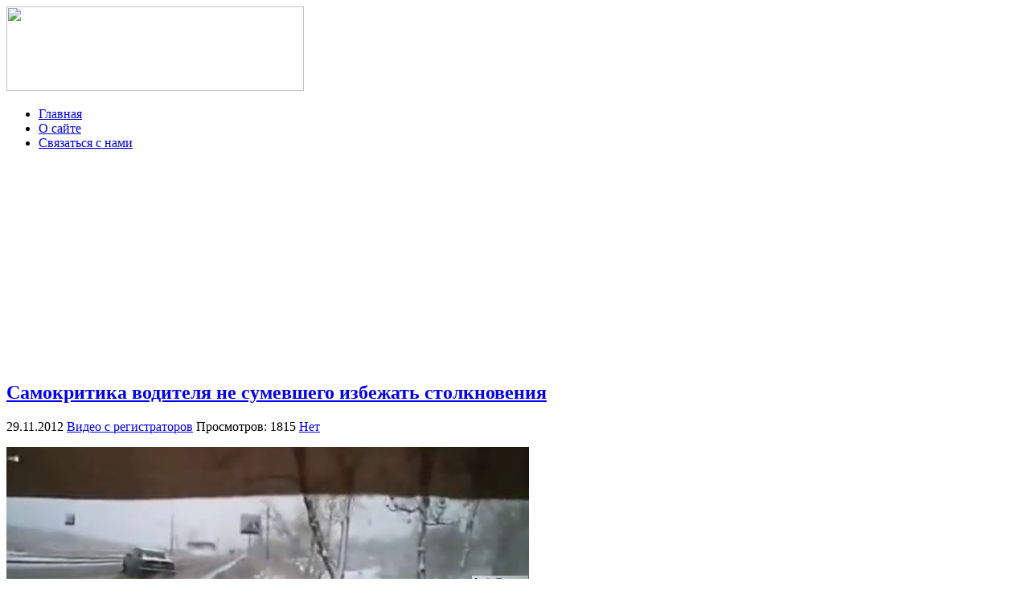

--- FILE ---
content_type: text/html; charset=utf-8
request_url: https://accounts.google.com/o/oauth2/postmessageRelay?parent=https%3A%2F%2Fautozoo.ru&jsh=m%3B%2F_%2Fscs%2Fabc-static%2F_%2Fjs%2Fk%3Dgapi.lb.en.2kN9-TZiXrM.O%2Fd%3D1%2Frs%3DAHpOoo_B4hu0FeWRuWHfxnZ3V0WubwN7Qw%2Fm%3D__features__
body_size: 160
content:
<!DOCTYPE html><html><head><title></title><meta http-equiv="content-type" content="text/html; charset=utf-8"><meta http-equiv="X-UA-Compatible" content="IE=edge"><meta name="viewport" content="width=device-width, initial-scale=1, minimum-scale=1, maximum-scale=1, user-scalable=0"><script src='https://ssl.gstatic.com/accounts/o/2580342461-postmessagerelay.js' nonce="Rbi8KJQnphaVeMAXMOpr4A"></script></head><body><script type="text/javascript" src="https://apis.google.com/js/rpc:shindig_random.js?onload=init" nonce="Rbi8KJQnphaVeMAXMOpr4A"></script></body></html>